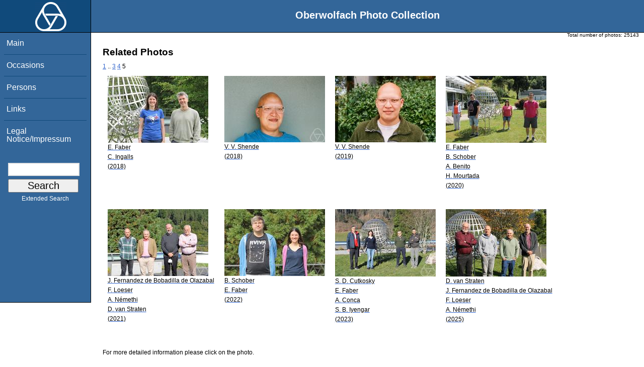

--- FILE ---
content_type: text/html; charset=utf-8
request_url: https://opc.mfo.de/related?page=5&id=18829
body_size: 2586
content:
<!DOCTYPE html PUBLIC "-//W3C//DTD XHTML 1.0 Transitional//EN" "http://www.w3.org/TR/xhtml1/DTD/xhtml1-transitional.dtd">
<html xmlns="http://www.w3.org/1999/xhtml">

    <head><script type="text/javascript" src="/toscawidgets/resources/tw.dojo/static/1.8.1/min/dojo/dojo.js" djConfig="isDebug: false,     parseOnLoad: true"></script>
<script type="text/javascript" src="/toscawidgets/resources/goldensearch/static/js/focus.js"></script>
    <link href="/css/tripoli/tripoli.simple.css" type="text/css" rel="stylesheet" />
    <!--[if IE]><link rel="stylesheet" type="text/css" href="/css/tripoli/tripoli.simple.ie.css" /><![endif]-->
    <meta name="generator" content="HTML Tidy for Mac OS X (vers 12 April 2005), see www.w3.org" /><title>Related Photos</title>
    <meta content="text/xhtml; charset=utf-8" http-equiv="content-type" />
    <meta name="keywords" content="photos, Oberwolfach, mathematician, research, mathematics, workshop, history" />
    <link rel="stylesheet" type="text/css" href="/css/owpdb-new.css" />
    <script type="text/javascript" src="/js/piwik.js"></script>
    <title>Related Photos</title>
  </head>
    <body><div id="header">
    <div id="logo"><a href="http://www.mfo.de">
      <img id="logo-image" src="/images/ow-logo.gif" alt="OW logo" border="0" style="margin-left:70px; margin-right:auto;" /></a></div>  <h1>
          Oberwolfach Photo Collection
        </h1></div>
        <div class="clear"></div>
        <div class="wrap">
        <div id="menu">
        <ul>
        <li><a class="nav" href="/">Main</a></li><li><a class="nav" href="/list_years_grouped">Occasions</a></li><li><a class="nav" href="/list_persons">Persons</a></li><li><a class="nav" href="/external_links">Links</a></li><li><a class="nav" href="/imprint">Legal Notice/Impressum</a></li>
        </ul><br />
            <form name="searchform" class="search_box" action="/search" method="get">
              <input id="goldensearch" type="text" name="term" value="" />
              <input type="submit" value="   Search   " />
            </form>
            <a class="extended_search_link" href="/extended_search">Extended Search</a>
      </div>
              <div><div id="flash"><script type="text/javascript">//<![CDATA[
if(!window.webflash){webflash=(function(){var j=document;var k=j.cookie;var f=null;var e=false;var g=null;var c=/msie|MSIE/.test(navigator.userAgent);var a=function(m){return j.createTextNode(m.message)};var l=function(n,m){};var b=function(o,m){var n=m;if(typeof(o)=="string"){n=window[o]}else{if(o){n=o}}return n};var h=function(){var p=k.indexOf(f+"=");if(p<0){return null}var o=p+f.length+1;var m=k.indexOf(";",o);if(m==-1){m=k.length}var n=k.substring(o,m);j.cookie=f+"=; expires=Fri, 02-Jan-1970 00:00:00 GMT; path=/";return webflash.lj(unescape(n))};var i=function(){if(e){return}e=true;var p=h();if(p!==null){var m=j.getElementById(g);var n=j.createElement("div");if(p.status){n.setAttribute(c?"className":"class",p.status)}var o=a(p);n.appendChild(o);m.style.display="block";if(p.delay){setTimeout(function(){m.style.display="none"},p.delay)}m.appendChild(n);l(p,m)}};var d=function(){if(!c){var m="DOMContentLoaded";j.addEventListener(m,function(){j.removeEventListener(m,arguments.callee,false);i()},false);window.addEventListener("load",i,false)}else{if(c){var m="onreadystatechange";j.attachEvent(m,function(){j.detachEvent(m,arguments.callee);i()});if(j.documentElement.doScroll&&!frameElement){(function(){if(e){return}try{j.documentElement.doScroll("left")}catch(n){setTimeout(arguments.callee,0);return}i()})()}window.attachEvent("load",i)}}};return function(m){f=m.name||"webflash";g=m.id||"webflash";l=b(m.on_display,l);a=b(m.create_node,a);return{payload:h,render:d}}})();webflash.lj=function(s){var r;eval("r="+s);return r}};webflash({"id": "flash", "name": "webflash"}).render();
//]]></script></div></div>
        <div style="font-size: x-small;text-align: right; padding: 0 10px 0 10px;">
        Total number of photos: <span>25143</span>
        </div>
      <div class="content">
        <h1>Related Photos</h1>
         <div>
  <a class="pager_link" href="/related?page=1&amp;id=18829">1</a> <span class="pager_dotdot">..</span> <a class="pager_link" href="/related?page=3&amp;id=18829">3</a> <a class="pager_link" href="/related?page=4&amp;id=18829">4</a> <span class="pager_curpage">5</span>
   <table cellpadding="4" cellspacing="4" class="gallery">
  <tr>
    <td>
<a class="galleryimg" href="/detail?photo_id=22528">
    <img title="Eleonore Faber, Colin Ingalls" alt="Eleonore Faber, Colin Ingalls" src="/photoSmall?id=22528" />
  <ul class="photolabel">
  <li>
      <ul class="photolabel">
  <li class="photolabel">E. Faber</li><li class="photolabel">C. Ingalls</li><li class="photolabel">(2018)</li>
</ul>
 </li>
</ul>
</a>
    </td><td>
<a class="galleryimg" href="/detail?photo_id=23050">
    <img title="Vivek V. Shende" alt="Vivek V. Shende" src="/photoSmall?id=23050" />
  <ul class="photolabel">
  <li>
      <ul class="photolabel">
  <li class="photolabel">V. V. Shende</li><li class="photolabel">(2018)</li>
</ul>
 </li>
</ul>
</a>
    </td><td>
<a class="galleryimg" href="/detail?photo_id=23783">
    <img title="Vivek V. Shende" alt="Vivek V. Shende" src="/photoSmall?id=23783" />
  <ul class="photolabel">
  <li>
      <ul class="photolabel">
  <li class="photolabel">V. V. Shende</li><li class="photolabel">(2019)</li>
</ul>
 </li>
</ul>
</a>
    </td><td>
<a class="galleryimg" href="/detail?photo_id=23929">
    <img title="Eleonore Faber, Bernd Schober, Angélica Benito, Hussein Mourtada" alt="Eleonore Faber, Bernd Schober, Angélica Benito, Hussein Mourtada" src="/photoSmall?id=23929" />
  <ul class="photolabel">
  <li>
      <ul class="photolabel">
  <li class="photolabel">E. Faber</li><li class="photolabel">B. Schober</li><li class="photolabel">A. Benito</li><li class="photolabel">H. Mourtada</li><li class="photolabel">(2020)</li>
</ul>
 </li>
</ul>
</a>
    </td>
  </tr><tr>
    <td>
<a class="galleryimg" href="/detail?photo_id=24540">
    <img title="Javier Fernandez de Bobadilla de Olazabal, Francois Loeser, András Némethi, Duco van Straten" alt="Javier Fernandez de Bobadilla de Olazabal, Francois Loeser, András Némethi, Duco van Straten" src="/photoSmall?id=24540" />
  <ul class="photolabel">
  <li>
      <ul class="photolabel">
  <li class="photolabel">J. Fernandez de Bobadilla de Olazabal</li><li class="photolabel">F. Loeser</li><li class="photolabel">A. Némethi</li><li class="photolabel">D. van Straten</li><li class="photolabel">(2021)</li>
</ul>
 </li>
</ul>
</a>
    </td><td>
<a class="galleryimg" href="/detail?photo_id=25109">
    <img title="Bernd Schober, Eleonore Faber" alt="Bernd Schober, Eleonore Faber" src="/photoSmall?id=25109" />
  <ul class="photolabel">
  <li>
      <ul class="photolabel">
  <li class="photolabel">B. Schober</li><li class="photolabel">E. Faber</li><li class="photolabel">(2022)</li>
</ul>
 </li>
</ul>
</a>
    </td><td>
<a class="galleryimg" href="/detail?photo_id=25327">
    <img title="Steven Dale Cutkosky, Eleonore Faber, Aldo Conca, Srikanth B. Iyengar" alt="Steven Dale Cutkosky, Eleonore Faber, Aldo Conca, Srikanth B. Iyengar" src="/photoSmall?id=25327" />
  <ul class="photolabel">
  <li>
      <ul class="photolabel">
  <li class="photolabel">S. D. Cutkosky</li><li class="photolabel">E. Faber</li><li class="photolabel">A. Conca</li><li class="photolabel">S. B. Iyengar</li><li class="photolabel">(2023)</li>
</ul>
 </li>
</ul>
</a>
    </td><td>
<a class="galleryimg" href="/detail?photo_id=27525">
    <img title="Duco van Straten, Javier Fernandez de Bobadilla de Olazabal, Francois Loeser, András Némethi" alt="Duco van Straten, Javier Fernandez de Bobadilla de Olazabal, Francois Loeser, András Némethi" src="/photoSmall?id=27525" />
  <ul class="photolabel">
  <li>
      <ul class="photolabel">
  <li class="photolabel">D. van Straten</li><li class="photolabel">J. Fernandez de Bobadilla de Olazabal</li><li class="photolabel">F. Loeser</li><li class="photolabel">A. Némethi</li><li class="photolabel">(2025)</li>
</ul>
 </li>
</ul>
</a>
    </td>
  </tr>
</table>
<div>
</div>
</div>
         <p>For more detailed information please click on the photo.</p>
        <div id="orms">
    </div>
      </div>
<div class="clear"></div>
</div>
</body>
</html>